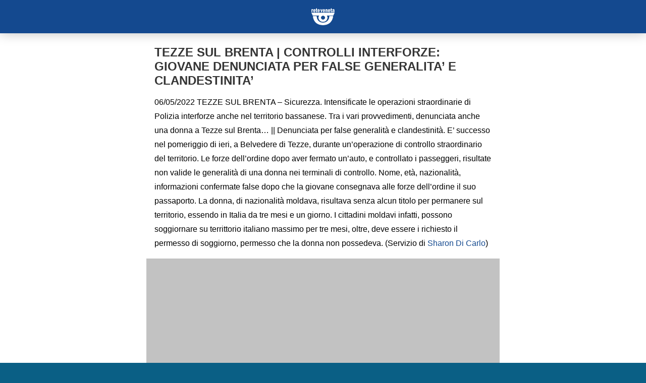

--- FILE ---
content_type: text/html; charset=utf-8
request_url: https://reteveneta.medianordest.it/33700/tezze-sul-brenta-controlli-interforze-giovane-denunciata-per-false-generalita-e-clandestinita/amp/
body_size: 25433
content:
<!DOCTYPE html>
<html amp lang="it-IT" data-amp-auto-lightbox-disable transformed="self;v=1" i-amphtml-layout="" i-amphtml-no-boilerplate="">
<head><meta charset="utf-8"><meta name="viewport" content="width=device-width,minimum-scale=1"><link rel="preconnect" href="https://cdn.ampproject.org"><style amp-runtime="" i-amphtml-version="012512221826001">html{overflow-x:hidden!important}html.i-amphtml-fie{height:100%!important;width:100%!important}html:not([amp4ads]),html:not([amp4ads]) body{height:auto!important}html:not([amp4ads]) body{margin:0!important}body{-webkit-text-size-adjust:100%;-moz-text-size-adjust:100%;-ms-text-size-adjust:100%;text-size-adjust:100%}html.i-amphtml-singledoc.i-amphtml-embedded{-ms-touch-action:pan-y pinch-zoom;touch-action:pan-y pinch-zoom}html.i-amphtml-fie>body,html.i-amphtml-singledoc>body{overflow:visible!important}html.i-amphtml-fie:not(.i-amphtml-inabox)>body,html.i-amphtml-singledoc:not(.i-amphtml-inabox)>body{position:relative!important}html.i-amphtml-ios-embed-legacy>body{overflow-x:hidden!important;overflow-y:auto!important;position:absolute!important}html.i-amphtml-ios-embed{overflow-y:auto!important;position:static}#i-amphtml-wrapper{overflow-x:hidden!important;overflow-y:auto!important;position:absolute!important;top:0!important;left:0!important;right:0!important;bottom:0!important;margin:0!important;display:block!important}html.i-amphtml-ios-embed.i-amphtml-ios-overscroll,html.i-amphtml-ios-embed.i-amphtml-ios-overscroll>#i-amphtml-wrapper{-webkit-overflow-scrolling:touch!important}#i-amphtml-wrapper>body{position:relative!important;border-top:1px solid transparent!important}#i-amphtml-wrapper+body{visibility:visible}#i-amphtml-wrapper+body .i-amphtml-lightbox-element,#i-amphtml-wrapper+body[i-amphtml-lightbox]{visibility:hidden}#i-amphtml-wrapper+body[i-amphtml-lightbox] .i-amphtml-lightbox-element{visibility:visible}#i-amphtml-wrapper.i-amphtml-scroll-disabled,.i-amphtml-scroll-disabled{overflow-x:hidden!important;overflow-y:hidden!important}amp-instagram{padding:54px 0px 0px!important;background-color:#fff}amp-iframe iframe{box-sizing:border-box!important}[amp-access][amp-access-hide]{display:none}[subscriptions-dialog],body:not(.i-amphtml-subs-ready) [subscriptions-action],body:not(.i-amphtml-subs-ready) [subscriptions-section]{display:none!important}amp-experiment,amp-live-list>[update]{display:none}amp-list[resizable-children]>.i-amphtml-loading-container.amp-hidden{display:none!important}amp-list [fetch-error],amp-list[load-more] [load-more-button],amp-list[load-more] [load-more-end],amp-list[load-more] [load-more-failed],amp-list[load-more] [load-more-loading]{display:none}amp-list[diffable] div[role=list]{display:block}amp-story-page,amp-story[standalone]{min-height:1px!important;display:block!important;height:100%!important;margin:0!important;padding:0!important;overflow:hidden!important;width:100%!important}amp-story[standalone]{background-color:#000!important;position:relative!important}amp-story-page{background-color:#757575}amp-story .amp-active>div,amp-story .i-amphtml-loader-background{display:none!important}amp-story-page:not(:first-of-type):not([distance]):not([active]){transform:translateY(1000vh)!important}amp-autocomplete{position:relative!important;display:inline-block!important}amp-autocomplete>input,amp-autocomplete>textarea{padding:0.5rem;border:1px solid rgba(0,0,0,.33)}.i-amphtml-autocomplete-results,amp-autocomplete>input,amp-autocomplete>textarea{font-size:1rem;line-height:1.5rem}[amp-fx^=fly-in]{visibility:hidden}amp-script[nodom],amp-script[sandboxed]{position:fixed!important;top:0!important;width:1px!important;height:1px!important;overflow:hidden!important;visibility:hidden}
/*# sourceURL=/css/ampdoc.css*/[hidden]{display:none!important}.i-amphtml-element{display:inline-block}.i-amphtml-blurry-placeholder{transition:opacity 0.3s cubic-bezier(0.0,0.0,0.2,1)!important;pointer-events:none}[layout=nodisplay]:not(.i-amphtml-element){display:none!important}.i-amphtml-layout-fixed,[layout=fixed][width][height]:not(.i-amphtml-layout-fixed){display:inline-block;position:relative}.i-amphtml-layout-responsive,[layout=responsive][width][height]:not(.i-amphtml-layout-responsive),[width][height][heights]:not([layout]):not(.i-amphtml-layout-responsive),[width][height][sizes]:not(img):not([layout]):not(.i-amphtml-layout-responsive){display:block;position:relative}.i-amphtml-layout-intrinsic,[layout=intrinsic][width][height]:not(.i-amphtml-layout-intrinsic){display:inline-block;position:relative;max-width:100%}.i-amphtml-layout-intrinsic .i-amphtml-sizer{max-width:100%}.i-amphtml-intrinsic-sizer{max-width:100%;display:block!important}.i-amphtml-layout-container,.i-amphtml-layout-fixed-height,[layout=container],[layout=fixed-height][height]:not(.i-amphtml-layout-fixed-height){display:block;position:relative}.i-amphtml-layout-fill,.i-amphtml-layout-fill.i-amphtml-notbuilt,[layout=fill]:not(.i-amphtml-layout-fill),body noscript>*{display:block;overflow:hidden!important;position:absolute;top:0;left:0;bottom:0;right:0}body noscript>*{position:absolute!important;width:100%;height:100%;z-index:2}body noscript{display:inline!important}.i-amphtml-layout-flex-item,[layout=flex-item]:not(.i-amphtml-layout-flex-item){display:block;position:relative;-ms-flex:1 1 auto;flex:1 1 auto}.i-amphtml-layout-fluid{position:relative}.i-amphtml-layout-size-defined{overflow:hidden!important}.i-amphtml-layout-awaiting-size{position:absolute!important;top:auto!important;bottom:auto!important}i-amphtml-sizer{display:block!important}@supports (aspect-ratio:1/1){i-amphtml-sizer.i-amphtml-disable-ar{display:none!important}}.i-amphtml-blurry-placeholder,.i-amphtml-fill-content{display:block;height:0;max-height:100%;max-width:100%;min-height:100%;min-width:100%;width:0;margin:auto}.i-amphtml-layout-size-defined .i-amphtml-fill-content{position:absolute;top:0;left:0;bottom:0;right:0}.i-amphtml-replaced-content,.i-amphtml-screen-reader{padding:0!important;border:none!important}.i-amphtml-screen-reader{position:fixed!important;top:0px!important;left:0px!important;width:4px!important;height:4px!important;opacity:0!important;overflow:hidden!important;margin:0!important;display:block!important;visibility:visible!important}.i-amphtml-screen-reader~.i-amphtml-screen-reader{left:8px!important}.i-amphtml-screen-reader~.i-amphtml-screen-reader~.i-amphtml-screen-reader{left:12px!important}.i-amphtml-screen-reader~.i-amphtml-screen-reader~.i-amphtml-screen-reader~.i-amphtml-screen-reader{left:16px!important}.i-amphtml-unresolved{position:relative;overflow:hidden!important}.i-amphtml-select-disabled{-webkit-user-select:none!important;-ms-user-select:none!important;user-select:none!important}.i-amphtml-notbuilt,[layout]:not(.i-amphtml-element),[width][height][heights]:not([layout]):not(.i-amphtml-element),[width][height][sizes]:not(img):not([layout]):not(.i-amphtml-element){position:relative;overflow:hidden!important;color:transparent!important}.i-amphtml-notbuilt:not(.i-amphtml-layout-container)>*,[layout]:not([layout=container]):not(.i-amphtml-element)>*,[width][height][heights]:not([layout]):not(.i-amphtml-element)>*,[width][height][sizes]:not([layout]):not(.i-amphtml-element)>*{display:none}amp-img:not(.i-amphtml-element)[i-amphtml-ssr]>img.i-amphtml-fill-content{display:block}.i-amphtml-notbuilt:not(.i-amphtml-layout-container),[layout]:not([layout=container]):not(.i-amphtml-element),[width][height][heights]:not([layout]):not(.i-amphtml-element),[width][height][sizes]:not(img):not([layout]):not(.i-amphtml-element){color:transparent!important;line-height:0!important}.i-amphtml-ghost{visibility:hidden!important}.i-amphtml-element>[placeholder],[layout]:not(.i-amphtml-element)>[placeholder],[width][height][heights]:not([layout]):not(.i-amphtml-element)>[placeholder],[width][height][sizes]:not([layout]):not(.i-amphtml-element)>[placeholder]{display:block;line-height:normal}.i-amphtml-element>[placeholder].amp-hidden,.i-amphtml-element>[placeholder].hidden{visibility:hidden}.i-amphtml-element:not(.amp-notsupported)>[fallback],.i-amphtml-layout-container>[placeholder].amp-hidden,.i-amphtml-layout-container>[placeholder].hidden{display:none}.i-amphtml-layout-size-defined>[fallback],.i-amphtml-layout-size-defined>[placeholder]{position:absolute!important;top:0!important;left:0!important;right:0!important;bottom:0!important;z-index:1}amp-img[i-amphtml-ssr]:not(.i-amphtml-element)>[placeholder]{z-index:auto}.i-amphtml-notbuilt>[placeholder]{display:block!important}.i-amphtml-hidden-by-media-query{display:none!important}.i-amphtml-element-error{background:red!important;color:#fff!important;position:relative!important}.i-amphtml-element-error:before{content:attr(error-message)}i-amp-scroll-container,i-amphtml-scroll-container{position:absolute;top:0;left:0;right:0;bottom:0;display:block}i-amp-scroll-container.amp-active,i-amphtml-scroll-container.amp-active{overflow:auto;-webkit-overflow-scrolling:touch}.i-amphtml-loading-container{display:block!important;pointer-events:none;z-index:1}.i-amphtml-notbuilt>.i-amphtml-loading-container{display:block!important}.i-amphtml-loading-container.amp-hidden{visibility:hidden}.i-amphtml-element>[overflow]{cursor:pointer;position:relative;z-index:2;visibility:hidden;display:initial;line-height:normal}.i-amphtml-layout-size-defined>[overflow]{position:absolute}.i-amphtml-element>[overflow].amp-visible{visibility:visible}template{display:none!important}.amp-border-box,.amp-border-box *,.amp-border-box :after,.amp-border-box :before{box-sizing:border-box}amp-pixel{display:none!important}amp-analytics,amp-auto-ads,amp-story-auto-ads{position:fixed!important;top:0!important;width:1px!important;height:1px!important;overflow:hidden!important;visibility:hidden}amp-story{visibility:hidden!important}html.i-amphtml-fie>amp-analytics{position:initial!important}[visible-when-invalid]:not(.visible),form [submit-error],form [submit-success],form [submitting]{display:none}amp-accordion{display:block!important}@media (min-width:1px){:where(amp-accordion>section)>:first-child{margin:0;background-color:#efefef;padding-right:20px;border:1px solid #dfdfdf}:where(amp-accordion>section)>:last-child{margin:0}}amp-accordion>section{float:none!important}amp-accordion>section>*{float:none!important;display:block!important;overflow:hidden!important;position:relative!important}amp-accordion,amp-accordion>section{margin:0}amp-accordion:not(.i-amphtml-built)>section>:last-child{display:none!important}amp-accordion:not(.i-amphtml-built)>section[expanded]>:last-child{display:block!important}
/*# sourceURL=/css/ampshared.css*/</style><meta name="amp-to-amp-navigation" content="AMP-Redirect-To; AMP.navigateTo"><meta name="robots" content="max-image-preview:large"><meta name="generator" content="AMP Plugin v2.5.5; mode=reader; theme=legacy"><meta name="generator" content="WordPress 6.9"><script async="" src="https://cdn.ampproject.org/v0.mjs" type="module" crossorigin="anonymous"></script><script async nomodule src="https://cdn.ampproject.org/v0.js" crossorigin="anonymous"></script><script src="https://cdn.ampproject.org/v0/amp-consent-0.1.mjs" async="" custom-element="amp-consent" type="module" crossorigin="anonymous"></script><script async nomodule src="https://cdn.ampproject.org/v0/amp-consent-0.1.js" crossorigin="anonymous" custom-element="amp-consent"></script><script src="https://cdn.ampproject.org/v0/amp-geo-0.1.mjs" async="" custom-element="amp-geo" type="module" crossorigin="anonymous"></script><script async nomodule src="https://cdn.ampproject.org/v0/amp-geo-0.1.js" crossorigin="anonymous" custom-element="amp-geo"></script><script src="https://cdn.ampproject.org/v0/amp-youtube-0.1.mjs" async="" custom-element="amp-youtube" type="module" crossorigin="anonymous"></script><script async nomodule src="https://cdn.ampproject.org/v0/amp-youtube-0.1.js" crossorigin="anonymous" custom-element="amp-youtube"></script><style amp-custom="">#amp-mobile-version-switcher{left:0;position:absolute;width:100%;z-index:100}#amp-mobile-version-switcher>a{background-color:#444;border:0;color:#eaeaea;display:block;font-family:-apple-system,BlinkMacSystemFont,Segoe UI,Roboto,Oxygen-Sans,Ubuntu,Cantarell,Helvetica Neue,sans-serif;font-size:16px;font-weight:600;padding:15px 0;text-align:center;-webkit-text-decoration:none;text-decoration:none}#amp-mobile-version-switcher>a:active,#amp-mobile-version-switcher>a:focus,#amp-mobile-version-switcher>a:hover{-webkit-text-decoration:underline;text-decoration:underline}#cmplz-consent-ui{background-color:#f1f1f1}#cmplz-consent-ui .cmplz-consent-message{color:#191e23;padding:6px 0 0 6px}#cmplz-consent-ui button{background-color:#14498f;color:#fff;padding:6px 11px;margin:8px}:root{--wp-block-synced-color:#7a00df;--wp-block-synced-color--rgb:122,0,223;--wp-bound-block-color:var(--wp-block-synced-color);--wp-editor-canvas-background:#ddd;--wp-admin-theme-color:#007cba;--wp-admin-theme-color--rgb:0,124,186;--wp-admin-theme-color-darker-10:#006ba1;--wp-admin-theme-color-darker-10--rgb:0,107,160.5;--wp-admin-theme-color-darker-20:#005a87;--wp-admin-theme-color-darker-20--rgb:0,90,135;--wp-admin-border-width-focus:2px}@media (min-resolution:192dpi){:root{--wp-admin-border-width-focus:1.5px}}:root{--wp--preset--font-size--normal:16px;--wp--preset--font-size--huge:42px}html :where(.has-border-color){border-style:solid}html :where([data-amp-original-style*=border-top-color]){border-top-style:solid}html :where([data-amp-original-style*=border-right-color]){border-right-style:solid}html :where([data-amp-original-style*=border-bottom-color]){border-bottom-style:solid}html :where([data-amp-original-style*=border-left-color]){border-left-style:solid}html :where([data-amp-original-style*=border-width]){border-style:solid}html :where([data-amp-original-style*=border-top-width]){border-top-style:solid}html :where([data-amp-original-style*=border-right-width]){border-right-style:solid}html :where([data-amp-original-style*=border-bottom-width]){border-bottom-style:solid}html :where([data-amp-original-style*=border-left-width]){border-left-style:solid}html :where(amp-img[class*=wp-image-]),html :where(amp-anim[class*=wp-image-]){height:auto;max-width:100%}:where(figure){margin:0 0 1em}html :where(.is-position-sticky){--wp-admin--admin-bar--position-offset:var(--wp-admin--admin-bar--height,0px)}@media screen and (max-width:600px){html :where(.is-position-sticky){--wp-admin--admin-bar--position-offset:0px}}amp-img.amp-wp-enforced-sizes{object-fit:contain}amp-img img,amp-img noscript{image-rendering:inherit;object-fit:inherit;object-position:inherit}.amp-wp-enforced-sizes{max-width:100%;margin:0 auto}html{background:#0a5f85}body{background:#fff;color:#353535;font-family:Georgia,"Times New Roman",Times,Serif;font-weight:300;line-height:1.75}p{margin:0 0 1em;padding:0}a,a:visited{color:#0a5f85}a:hover,a:active,a:focus{color:#353535}.amp-wp-meta,.amp-wp-header div,.amp-wp-title,.amp-wp-tax-category,.amp-wp-tax-tag{font-family:-apple-system,BlinkMacSystemFont,"Segoe UI","Roboto","Oxygen-Sans","Ubuntu","Cantarell","Helvetica Neue",sans-serif}.amp-wp-header{background-color:#0a5f85}.amp-wp-header div{color:#fff;font-size:1em;font-weight:400;margin:0 auto;max-width:calc(840px - 32px);padding:.875em 16px;position:relative}.amp-wp-header a{color:#fff;text-decoration:none}.amp-wp-article{color:#353535;font-weight:400;margin:1.5em auto;max-width:840px;overflow-wrap:break-word;word-wrap:break-word}.amp-wp-article-header{align-items:center;align-content:stretch;display:flex;flex-wrap:wrap;justify-content:space-between;margin:1.5em 16px 0}.amp-wp-title{color:#353535;display:block;flex:1 0 100%;font-weight:900;margin:0 0 .625em;width:100%}.amp-wp-meta{color:#696969;display:inline-block;flex:2 1 50%;font-size:.875em;line-height:1.5em;margin:0 0 1.5em;padding:0}.amp-wp-article-header .amp-wp-meta:last-of-type{text-align:right}.amp-wp-article-header .amp-wp-meta:first-of-type{text-align:left}.amp-wp-article-content{margin:0 16px}.amp-wp-article-content amp-img{margin:0 auto}amp-youtube{background:#c2c2c2;margin:0 -16px 1.5em}.amp-wp-article-footer .amp-wp-meta{display:block}.amp-wp-tax-category,.amp-wp-tax-tag{color:#696969;font-size:.875em;line-height:1.5em;margin:1.5em 16px}#cmplz-consent-ui{background-color:#f1f1f1}#cmplz-consent-ui .cmplz-consent-message{color:#191e23;padding:6px 0 0 6px}#cmplz-consent-ui button{background-color:#14498f;color:#fff;padding:6px 11px;margin:8px}.amp-wp-header{background-color:#14498f;box-shadow:0 0 24px 0 rgba(0,0,0,.25)}.amp-wp-header a{background-image:url("https://reteveneta.medianordest.it/wp-content/uploads/2020/10/RVLogoBianco.png");background-repeat:no-repeat;background-size:contain;background-position:center center;display:block;height:34px;width:218px;margin:0 auto;text-indent:-9999px}.amp-wp-header div{color:#fff;font-size:1em;font-weight:400;margin:0 auto;max-width:calc(700px - 32px);position:relative;padding:1em 16px}.amp-wp-header a{color:#fff;text-decoration:none}html:not(#_#_#_#_#_#_#_#_){background:#fff}body{font-family:-apple-system,BlinkMacSystemFont,"Segoe UI",Roboto,Oxygen,Oxygen-Sans,Ubuntu,Cantarell,"Helvetica Neue","Open Sans",sans-serif;color:#14498f;font-weight:300;line-height:1.75em;padding-bottom:0}p{margin:0 0 1em;padding:0}a,a:visited{color:#14498f;text-decoration:none}a:hover,a:active,a:focus{color:#14498f}.amp-footer{background:#fff;padding:1.5em 1em;color:#14498f;text-align:center}.amp-footer a,.amp-footer a:visited{color:#14498f;text-decoration:none}.amp-footer .footer-logo{display:block;background-repeat:no-repeat;background-size:contain;background-position:center;height:50px;width:200px;margin:auto;margin-bottom:10px}.footer-logo{background-image:url("https://www.tdbnet.it/temp/testwp/wp-content/uploads/2020/09/mne_logoPiccolo.png")}.footer-copyrights{font-size:10px}.amp-wp-article{color:#000;font-weight:400;margin:1.5em auto;max-width:700px;overflow-wrap:break-word;word-wrap:break-word}.amp-wp-article-footer .amp-wp-meta{display:block}.amp-wp-tax-category,.amp-wp-tax-tag{color:#888;font-size:.875em;line-height:1.5em;margin:1em 16px}.amp-wp-cb45893:not(#_#_#_#_#_){display:none}

/*# sourceURL=amp-custom.css */</style><link rel="canonical" href="https://reteveneta.medianordest.it/33700/tezze-sul-brenta-controlli-interforze-giovane-denunciata-per-false-generalita-e-clandestinita/"><title>TEZZE SUL BRENTA | CONTROLLI INTERFORZE: GIOVANE DENUNCIATA PER FALSE GENERALITA’ E CLANDESTINITA’ – RETE VENETA | Medianordest</title><script type="application/ld+json">{"@context":"http://schema.org","publisher":{"@type":"Organization","name":"RETE VENETA | Medianordest","logo":{"@type":"ImageObject","url":"https://reteveneta.medianordest.it/wp-content/themes/kolyoum/images/mne_footerlogo.png","height":90,"width":200}},"@type":"NewsArticle","mainEntityOfPage":"https://reteveneta.medianordest.it/33700/tezze-sul-brenta-controlli-interforze-giovane-denunciata-per-false-generalita-e-clandestinita/","headline":"TEZZE SUL BRENTA | CONTROLLI INTERFORZE: GIOVANE DENUNCIATA PER FALSE GENERALITA\u0026#8217; E CLANDESTINITA\u0026#8217;","datePublished":"2022-05-06T20:23:36+02:00","dateModified":"2022-05-06T20:23:36+02:00","author":{"@type":"Person","name":"Medianordest"},"image":"https://reteveneta.medianordest.it/wp-content/uploads/2022/05/sddefault-125.jpg"}</script></head>

<body class="">

<header id="top" class="amp-wp-header">
	<div>
		<a href="https://reteveneta.medianordest.it/?amp">
									<span class="amp-site-title">
				RETE VENETA | Medianordest			</span>
		</a>
	</div>
</header>

<article class="amp-wp-article">
	<header class="amp-wp-article-header">
		<h1 class="amp-wp-title">TEZZE SUL BRENTA | CONTROLLI INTERFORZE: GIOVANE DENUNCIATA PER FALSE GENERALITA’ E CLANDESTINITA’</h1>
			</header>

	
	<div class="amp-wp-article-content">
		<p>06/05/2022  TEZZE SUL BRENTA – Sicurezza. Intensificate le operazioni straordinarie di Polizia interforze anche nel territorio bassanese. Tra i vari provvedimenti, denunciata anche una donna a Tezze sul Brenta…  ||  Denunciata per false generalità e clandestinità. E’ successo nel pomeriggio di ieri, a Belvedere di Tezze, durante un’operazione di controllo straordinario del territorio. Le forze dell’ordine dopo aver fermato un’auto, e controllato i passeggeri, risultate non valide le generalità di una donna nei terminali di controllo. Nome, età,  nazionalità, informazioni confermate false dopo che la giovane consegnava alle forze dell’ordine il suo passaporto. La donna, di nazionalità moldava, risultava senza alcun titolo per permanere sul territorio, essendo in Italia da tre mesi e un giorno. I cittadini moldavi infatti, possono soggiornare su territtorio italiano massimo per tre mesi, oltre, deve essere i richiesto il permesso di soggiorno, permesso che la donna non possedeva. (Servizio di   <a href="/redazione/Sharon-Di-Carlo/?amp">Sharon Di Carlo</a>)</p>
<p><amp-youtube data-block-on-consent layout="responsive" width="850" height="478" data-videoid="uBiN_AzyXyY" title="CONTROLLI INTERFORZE: GIOVANE DENUNCIATA PER FALSE GENERALITA' E CLANDESTINITA' | 06/05/2022" class="i-amphtml-layout-responsive i-amphtml-layout-size-defined" i-amphtml-layout="responsive"><i-amphtml-sizer slot="i-amphtml-svc" style="display:block;padding-top:56.2353%"></i-amphtml-sizer><a placeholder href="https://youtu.be/uBiN_AzyXyY"><amp-img src="https://i.ytimg.com/vi/uBiN_AzyXyY/hqdefault.jpg" layout="fill" object-fit="cover" alt="CONTROLLI INTERFORZE: GIOVANE DENUNCIATA PER FALSE GENERALITA' E CLANDESTINITA' | 06/05/2022" class="amp-wp-enforced-sizes i-amphtml-layout-fill i-amphtml-layout-size-defined" i-amphtml-layout="fill"><noscript><img decoding="async" src="https://i.ytimg.com/vi/uBiN_AzyXyY/hqdefault.jpg" alt="CONTROLLI INTERFORZE: GIOVANE DENUNCIATA PER FALSE GENERALITA' E CLANDESTINITA' | 06/05/2022"></noscript></amp-img></a></amp-youtube></p>
<hr class="wp-block-separator">
<p><span data-amp-original-style="display:none" class="amp-wp-cb45893">videoid(uBiN_AzyXyY)finevideoid-categoria(bassanotg)finecategoria</span></p>
	</div>

	<footer class="amp-wp-article-footer">
			<div class="amp-wp-meta amp-wp-tax-category">
		Categorie: <a href="https://reteveneta.medianordest.it/category/bassanotg/?amp" rel="category tag">Bassano TG - News</a>	</div>

	<div class="amp-wp-meta amp-wp-tax-tag">
		Tag: <a href="https://reteveneta.medianordest.it/tag/bassanotg/?amp" rel="tag">BASSANOTG</a>, <a href="https://reteveneta.medianordest.it/tag/clandestinita/?amp" rel="tag">CLANDESTINITA</a>, <a href="https://reteveneta.medianordest.it/tag/controlli/?amp" rel="tag">CONTROLLI</a>, <a href="https://reteveneta.medianordest.it/tag/denuncia/?amp" rel="tag">DENUNCIA</a>, <a href="https://reteveneta.medianordest.it/tag/falsegeneralita/?amp" rel="tag">FALSEGENERALITA</a>, <a href="https://reteveneta.medianordest.it/tag/news/?amp" rel="tag">NEWS</a>, <a href="https://reteveneta.medianordest.it/tag/polizia/?amp" rel="tag">POLIZIA</a>, <a href="https://reteveneta.medianordest.it/tag/sharondicarlo/?amp" rel="tag">SHARONDICARLO</a>, <a href="https://reteveneta.medianordest.it/tag/sicureza/?amp" rel="tag">SICUREZA</a>, <a href="https://reteveneta.medianordest.it/tag/tezzesulbrenta/?amp" rel="tag">TEZZESULBRENTA</a>	</div>
	</footer>
</article>

<footer class="amp-footer">
	<a class="footer-logo" href="https://reteveneta.medianordest.it/?amp" title="RETE VENETA | Medianordest"></a><div class="footer-copyrights">©2026 Copyright Teleradio Diffusione Bassano. Tutti i diritti riservati.</div></footer>

		<div id="amp-mobile-version-switcher">
			<a rel="nofollow" href="https://reteveneta.medianordest.it/33700/tezze-sul-brenta-controlli-interforze-giovane-denunciata-per-false-generalita-e-clandestinita/?noamp=mobile">
				Exit mobile version			</a>
		</div>

				
						
            <amp-geo layout="nodisplay" class="i-amphtml-layout-nodisplay" hidden="hidden" i-amphtml-layout="nodisplay">
			  <script type="application/json">{"ISOCountryGroups":{"eu":["preset-eea"]}}</script>
			</amp-geo>
            <amp-consent layout="nodisplay" id="consent-element" class="i-amphtml-layout-nodisplay" hidden="hidden" i-amphtml-layout="nodisplay">
                <script type="application/json">{"consents":{"cmplz-consent":{"promptIfUnknownForGeoGroup":"eu","checkConsentHref":"https://reteveneta.medianordest.it/wp-admin/admin-ajax.php?action=cmplz_amp_endpoint","promptUI":"cmplz-consent-ui"}},"postPromptUI":false}</script>
                <div id="cmplz-consent-ui">
                	<div class="cmplz-consent-message"><p>Utilizziamo tecnologie come i cookie per memorizzare e/o accedere alle informazioni del dispositivo. Lo facciamo per migliorare l'esperienza di navigazione e per mostrare annunci personalizzati. Il consenso a queste tecnologie ci consentirà di elaborare dati quali il comportamento di navigazione o gli ID univoci su questo sito. Il mancato consenso o la revoca del consenso possono influire negativamente su alcune caratteristiche e funzioni. <strong>ATTENZIONE: se non accetti, alcuni contenuti e le videoclip non risulteranno visibili!</strong></p></div>
                    <button on="tap:consent-element.accept" role="button">Accetta cookie</button>
                    <button on="tap:consent-element.reject" role="button">Nega</button>
                </div>
                

            </amp-consent>

</body></html><!-- WP Fastest Cache file was created in 1.833 seconds, on 27 January 2026 @ 15:04 --><!-- need to refresh to see cached version -->